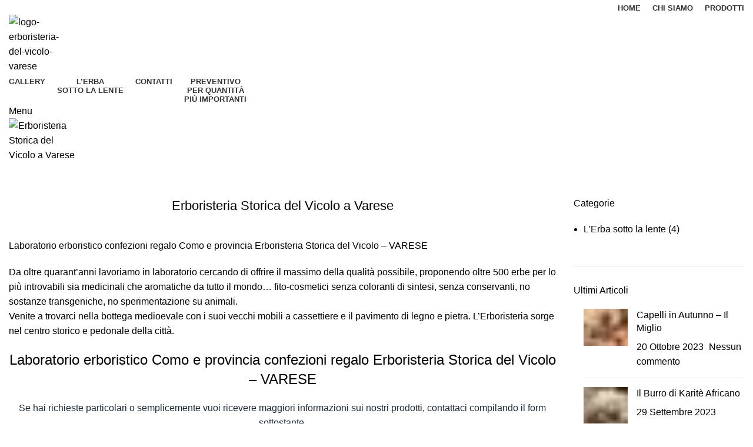

--- FILE ---
content_type: text/css
request_url: https://www.erboristeriadelvicolo.it/wp-content/themes/woodmart/css/parts/widget-wd-recent-posts.min.css?ver=7.0.2
body_size: -29
content:
.woodmart-recent-posts li{display:flex;margin-bottom:15px;padding-bottom:15px;border-bottom:1px solid var(--brdcolor-gray-300)}.woodmart-recent-posts li:last-child{margin-bottom:0;padding-bottom:0;border:none}.woodmart-recent-posts .recent-posts-thumbnail{flex:0 0 auto;max-width:50%;overflow:hidden;margin-inline-end:15px}.woodmart-recent-posts .recent-posts-thumbnail img{min-width:60px;border-radius:calc(var(--wd-brd-radius) / 1.5)}.woodmart-recent-posts .recent-posts-info{flex:1 1 auto}.woodmart-recent-posts .wd-entities-title{margin-bottom:8px;font-size:inherit}.woodmart-recent-posts :is(.recent-posts-time,.recent-posts-comment){color:var(--color-gray-300);font-size:90%}.woodmart-recent-posts .recent-posts-time{margin-inline-end:5px}
